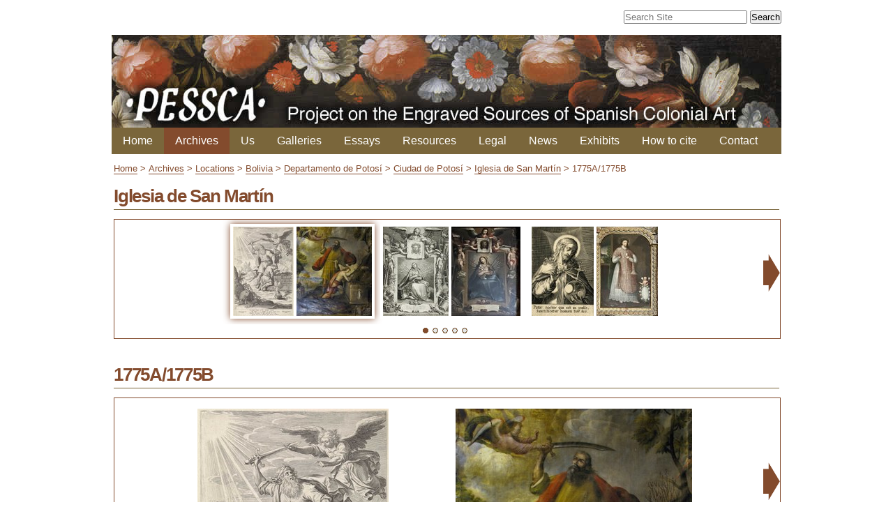

--- FILE ---
content_type: text/html;charset=utf-8
request_url: https://colonialart.org/archives/locations/bolivia/departamento-de-potosi/ciudad-de-potosi/iglesia-de-san-martin
body_size: 4399
content:
<!DOCTYPE html PUBLIC "-//W3C//DTD XHTML 1.0 Transitional//EN" "http://www.w3.org/TR/xhtml1/DTD/xhtml1-transitional.dtd"><html xmlns="http://www.w3.org/1999/xhtml">
<head><base href="https://colonialart.org/archives/locations/bolivia/departamento-de-potosi/ciudad-de-potosi/iglesia-de-san-martin/" /><meta http-equiv="Content-Type" content="text/html; charset=utf-8" /><link rel="stylesheet" type="text/css" media="screen" href="https://colonialart.org/portal_css/Sunburst%20Theme/reset-cachekey-7669c15ccf164ce550847ee0455b23e7.css" /><link rel="stylesheet" type="text/css" href="https://colonialart.org/portal_css/Sunburst%20Theme/base-cachekey-ed197b570635a473824e2426146006a1.css" /><link rel="stylesheet" type="text/css" media="screen" href="https://colonialart.org/portal_css/Sunburst%20Theme/resourceplone.app.jquerytools.overlays-cachekey-785b9e1cc1c19735d1e80e798c227b93.css" /><style type="text/css" media="screen">@import url(https://colonialart.org/portal_css/Sunburst%20Theme/resourceplone.formwidget.autocompletejquery.autocomplete-cachekey-b0c94fb7615c05a411f596ea9e3249b1.css);</style><link rel="stylesheet" type="text/css" href="https://colonialart.org/portal_css/Sunburst%20Theme/themediazotheme.colonialartstaticmain-cachekey-1ea07db3a38617664fc10fb3075f8d6d.css" /><link rel="canonical" href="https://colonialart.org/archives/locations/bolivia/departamento-de-potosi/ciudad-de-potosi/iglesia-de-san-martin" /><link rel="apple-touch-icon" href="https://colonialart.org/touch_icon.png" /><link rel="previous" href="https://colonialart.org/archives/locations/bolivia/departamento-de-potosi/ciudad-de-potosi/iglesia-de-san-lorenzo" title="Go to previous item" /><link rel="search" href="https://colonialart.org/@@search" title="Search this site" /><meta name="viewport" content="width=device-width, initial-scale=0.6666, maximum-scale=1.0, minimum-scale=0.6666" /><meta name="generator" content="Plone - http://plone.org" />
    <title>Iglesia de San Martín — Colonial Art</title>
    <link rel="shortcut icon" type="image/x-icon" href="/++theme++updated-mobile/static/favicon.ico" />
    <link rel="stylesheet" type="text/css" media="screen" href="/++theme++updated-mobile/static/main.css?v=11" />
</head>
<body class="template-gallery_view portaltype-gallery site-colonialart section-archives subsection-locations subsection-locations-bolivia subsection-locations-bolivia-departamento-de-potosi icons-on userrole-anonymous"><p class="hiddenStructure">
  <a accesskey="2" href="https://colonialart.org/archives/locations/bolivia/departamento-de-potosi/ciudad-de-potosi/iglesia-de-san-martin#content">Skip to content.</a> |

  <a accesskey="6" href="https://colonialart.org/archives/locations/bolivia/departamento-de-potosi/ciudad-de-potosi/iglesia-de-san-martin#portal-globalnav">Skip to navigation</a>
</p><p class="hiddenStructure">Personal tools</p><div id="visual-portal-wrapper">

   <div id="portal-top">
        <div id="portal-searchbox">

    <form id="searchGadget_form" action="https://colonialart.org/@@search">

        <div class="LSBox">
        <label class="hiddenStructure" for="searchGadget">Search Site</label>

        <input name="SearchableText" type="text" size="18" title="Search Site" placeholder="Search Site" accesskey="4" class="searchField" id="searchGadget" />

        <input class="searchButton" type="submit" value="Search" />

        

        <div class="LSResult" id="LSResult"><div class="LSShadow" id="LSShadow"></div></div>
        </div>
    </form>

    <div id="portal-advanced-search" class="hiddenStructure">
        <a href="https://colonialart.org/@@search" accesskey="5">
            Advanced Search…
        </a>
    </div>

</div>
        <div id="banner">
            <a title="Project on the Engraved Sources of Colonial Art" href="https://colonialart.org">
            <img src="/++theme++updated-mobile/static/transparent.gif" title="Project on the Engraved Sources of Colonial Art" /></a>
        </div>
    </div>
    <p class="hiddenStructure">Navigation</p>
    <div class="gl-mobile-menu"><header class="header"><input class="menu-btn" type="checkbox" id="menu-btn" />
    <div class="menu-btn-wrapper"><label class="menu-icon" for="menu-btn">
        <span class="navicon"></span>
    </label></div>
    <ul class="menu">
                <li class="plain"><a href="https://colonialart.org">
                    Home
            </a></li><li class="selected"><a href="https://colonialart.org/archives">
                    Archives
            </a></li><li class="plain"><a href="https://colonialart.org/us">
                    Us
            </a></li><li class="plain"><a href="https://colonialart.org/galleries">
                    Galleries
            </a></li><li class="plain"><a href="https://colonialart.org/essays">
                    Essays
            </a></li><li class="plain"><a href="https://colonialart.org/resources">
                    Resources
            </a></li><li class="plain"><a href="https://colonialart.org/legal">
                    Legal
            </a></li><li class="plain"><a href="https://colonialart.org/news">
                    News
            </a></li><li class="plain"><a href="https://colonialart.org/exhibits">
                    Exhibits
            </a></li><li class="plain"><a href="https://colonialart.org/citations">
                    How to cite
            </a></li><li class="plain"><a href="https://colonialart.org/contact">
                    Contact
            </a></li>
          </ul>
    </header></div>
    <div id="portal-globalnav"></div>
    <div id="portal-column-content">

            <div id="viewlet-above-content"><div id="portal-breadcrumbs">

    <span id="breadcrumbs-home">
        <a href="https://colonialart.org">Home</a>
        <span class="breadcrumbSeparator">
	    &gt;
        </span>
    </span>
    <span id="breadcrumbs-1" dir="ltr">
        
            <a href="https://colonialart.org/archives">Archives</a>
            <span class="breadcrumbSeparator">
		&gt;
            </span>
            
         
    </span>
    <span id="breadcrumbs-2" dir="ltr">
        
            <a href="https://colonialart.org/archives/locations">Locations</a>
            <span class="breadcrumbSeparator">
		&gt;
            </span>
            
         
    </span>
    <span id="breadcrumbs-3" dir="ltr">
        
            <a href="https://colonialart.org/archives/locations/bolivia">Bolivia</a>
            <span class="breadcrumbSeparator">
		&gt;
            </span>
            
         
    </span>
    <span id="breadcrumbs-4" dir="ltr">
        
            <a href="https://colonialart.org/archives/locations/bolivia/departamento-de-potosi">Departamento de Potosí</a>
            <span class="breadcrumbSeparator">
		&gt;
            </span>
            
         
    </span>
    <span id="breadcrumbs-5" dir="ltr">
        
            <a href="https://colonialart.org/archives/locations/bolivia/departamento-de-potosi/ciudad-de-potosi">Ciudad de Potosí</a>
            <span class="breadcrumbSeparator">
		&gt;
            </span>
            
         
    </span>
    <span id="breadcrumbs-6" dir="ltr">
        
            
            
            <span id="breadcrumbs-current">Iglesia de San Martín</span>
         
    </span>

</div>
</div>

            
                <div class="">

                    

                    

    <dl class="portalMessage info" id="kssPortalMessage" style="display:none">
        <dt>Info</dt>
        <dd></dd>
    </dl>



                    
                        <div id="content">

                            

                            

                             <div id="viewlet-above-content-title"></div>
                             
    
    <h1 id="parent-fieldname-title" class="documentFirstHeading">
        Iglesia de San Martín
    </h1>

                             <div id="viewlet-below-content-title">
</div>

                             
                                 
                                 
            
            
        
                             

                             <div id="viewlet-above-content-body"></div>
                             <div id="content-core">
                                 
    



<div class="major_wrapper" style="display:none">

	<div id="scrollable_wrapper">
	<a class="prev browse left"></a>
    <div class="scrollable" id="navigator">
        <div class="items">
            <div class="cblock">
                <table class="citem" id="1775a-1775b"><tr>
                    <td><a href="https://colonialart.org/archives/locations/bolivia/departamento-de-potosi/ciudad-de-potosi/iglesia-de-san-martin/1775a-1775b" title=""><img src="https://colonialart.org/artworks/1775a/@@images/57417118-1681-491a-960d-b7c66ad26783.jpeg" alt="1775A" title="1775A" height="128" width="87" /></a><a href="https://colonialart.org/archives/locations/bolivia/departamento-de-potosi/ciudad-de-potosi/iglesia-de-san-martin/1775a-1775b" title=""><img src="https://colonialart.org/artworks/1775B/@@images/898a7a06-478c-46a1-aa94-b71aad0fec27.jpeg" alt="1775B" title="1775B" height="128" width="108" /></a></td>
                </tr></table>
                <table class="citem" id="5321a-5321b"><tr>
                    <td><a href="https://colonialart.org/archives/locations/bolivia/departamento-de-potosi/ciudad-de-potosi/iglesia-de-san-martin/5321a-5321b" title=""><img src="https://colonialart.org/artworks/5321a/@@images/6d466794-9fb1-4ebc-8c16-d0270409e90c.jpeg" alt="5321A" title="5321A" height="128" width="94" /></a><a href="https://colonialart.org/archives/locations/bolivia/departamento-de-potosi/ciudad-de-potosi/iglesia-de-san-martin/5321a-5321b" title=""><img src="https://colonialart.org/artworks/5321b/@@images/b47c9c1b-f716-4f91-bd4a-f8ae5dfb9fd0.jpeg" alt="5321B" title="5321B" height="128" width="99" /></a></td>
                </tr></table>
                <table class="citem" id="6586a-6586b"><tr>
                    <td><a href="https://colonialart.org/archives/locations/bolivia/departamento-de-potosi/ciudad-de-potosi/iglesia-de-san-martin/6586a-6586b" title=""><img src="https://colonialart.org/artworks/6586a/@@images/00e41503-c8a3-44b2-9166-63e3419fcd69.jpeg" alt="6586A" title="6586A" height="128" width="89" /></a><a href="https://colonialart.org/archives/locations/bolivia/departamento-de-potosi/ciudad-de-potosi/iglesia-de-san-martin/6586a-6586b" title=""><img src="https://colonialart.org/artworks/6586b/@@images/167d912f-3a3d-4afe-99cc-6b095f6093f8.jpeg" alt="6586B" title="6586B" height="128" width="88" /></a></td>
                </tr></table>
            </div>
            <div class="cblock">
                <table class="citem" id="3257a-6587b"><tr>
                    <td><a href="https://colonialart.org/archives/locations/bolivia/departamento-de-potosi/ciudad-de-potosi/iglesia-de-san-martin/3257a-6587b" title=""><img src="https://colonialart.org/artworks/3257a/@@images/7ee75733-9e0d-4026-ac38-066d7d462697.jpeg" alt="3257A" title="3257A" height="128" width="86" /></a><a href="https://colonialart.org/archives/locations/bolivia/departamento-de-potosi/ciudad-de-potosi/iglesia-de-san-martin/3257a-6587b" title=""><img src="https://colonialart.org/artworks/6587b/@@images/578adf5f-8bcd-4aeb-9b16-3346096bf83c.jpeg" alt="6587B" title="6587B" height="128" width="91" /></a></td>
                </tr></table>
                <table class="citem" id="3258a-6588b"><tr>
                    <td><a href="https://colonialart.org/archives/locations/bolivia/departamento-de-potosi/ciudad-de-potosi/iglesia-de-san-martin/3258a-6588b" title=""><img src="https://colonialart.org/artworks/3258a/@@images/769a1667-5505-4b75-bc9d-5d6714fb6c71.jpeg" alt="3258A" title="3258A" height="128" width="87" /></a><a href="https://colonialart.org/archives/locations/bolivia/departamento-de-potosi/ciudad-de-potosi/iglesia-de-san-martin/3258a-6588b" title=""><img src="https://colonialart.org/artworks/6588b/@@images/a6f270b8-e2bc-43d8-84e8-115f69630ac7.jpeg" alt="6588B" title="6588B" height="128" width="87" /></a></td>
                </tr></table>
                <table class="citem" id="1708a-6589b"><tr>
                    <td><a href="https://colonialart.org/archives/locations/bolivia/departamento-de-potosi/ciudad-de-potosi/iglesia-de-san-martin/1708a-6589b" title=""><img src="https://colonialart.org/artworks/1708a/@@images/357c173a-004b-4c43-bf0d-c85e9afca03c.jpeg" alt="1708A" title="1708A" height="128" width="84" /></a><a href="https://colonialart.org/archives/locations/bolivia/departamento-de-potosi/ciudad-de-potosi/iglesia-de-san-martin/1708a-6589b" title=""><img src="https://colonialart.org/artworks/6589b/@@images/e38e3ff9-d667-4825-b128-553200f16c0f.jpeg" alt="6589B" title="6589B" height="127" width="83" /></a></td>
                </tr></table>
            </div>
            <div class="cblock">
                <table class="citem" id="6590a-6590b"><tr>
                    <td><a href="https://colonialart.org/archives/locations/bolivia/departamento-de-potosi/ciudad-de-potosi/iglesia-de-san-martin/6590a-6590b" title=""><img src="https://colonialart.org/artworks/6590a/@@images/cae379bf-46e6-4e6c-96f7-3dc287b330a5.jpeg" alt="6590A" title="6590A" height="124" width="175" /></a><a href="https://colonialart.org/archives/locations/bolivia/departamento-de-potosi/ciudad-de-potosi/iglesia-de-san-martin/6590a-6590b" title=""><img src="https://colonialart.org/artworks/6590b/@@images/86d6e184-c2bd-420f-8d68-b55c434fa586.jpeg" alt="6590B" title="6590B" height="124" width="80" /></a></td>
                </tr></table>
                <table class="citem" id="1709a-6591b"><tr>
                    <td><a href="https://colonialart.org/archives/locations/bolivia/departamento-de-potosi/ciudad-de-potosi/iglesia-de-san-martin/1709a-6591b" title=""><img src="https://colonialart.org/artworks/1709A/@@images/f5321afd-8000-4ab7-8f10-d213302bf187.jpeg" alt="1709A" title="1709A" height="128" width="87" /></a><a href="https://colonialart.org/archives/locations/bolivia/departamento-de-potosi/ciudad-de-potosi/iglesia-de-san-martin/1709a-6591b" title=""><img src="https://colonialart.org/artworks/6591b/@@images/d72dc9bd-f2e6-43c4-b1f3-ad1f8dfc0b90.jpeg" alt="6591B" title="6591B" height="128" width="84" /></a></td>
                </tr></table>
                <table class="citem" id="1711a-6592b"><tr>
                    <td><a href="https://colonialart.org/archives/locations/bolivia/departamento-de-potosi/ciudad-de-potosi/iglesia-de-san-martin/1711a-6592b" title=""><img src="https://colonialart.org/artworks/1711A/@@images/49405fbe-948d-4884-b467-56dc60c7e8a2.jpeg" alt="1711A" title="1711A" height="128" width="89" /></a><a href="https://colonialart.org/archives/locations/bolivia/departamento-de-potosi/ciudad-de-potosi/iglesia-de-san-martin/1711a-6592b" title=""><img src="https://colonialart.org/artworks/6592b/@@images/5fbb5b06-9138-4b2b-9b76-a2f359f5165e.jpeg" alt="6592B" title="6592B" height="128" width="93" /></a></td>
                </tr></table>
            </div>
            <div class="cblock">
                <table class="citem" id="6593a-6593b"><tr>
                    <td><a href="https://colonialart.org/archives/locations/bolivia/departamento-de-potosi/ciudad-de-potosi/iglesia-de-san-martin/6593a-6593b" title=""><img src="https://colonialart.org/artworks/6593a/@@images/7e3f4f88-d39f-4341-be55-9ccdb15b8839.jpeg" alt="6593A" title="6593A" height="118" width="173" /></a><a href="https://colonialart.org/archives/locations/bolivia/departamento-de-potosi/ciudad-de-potosi/iglesia-de-san-martin/6593a-6593b" title=""><img src="https://colonialart.org/artworks/6593b/@@images/236d61e7-27ad-4cad-a2b0-5d74286da47c.jpeg" alt="6593B" title="6593B" height="118" width="82" /></a></td>
                </tr></table>
                <table class="citem" id="1713a-6594b"><tr>
                    <td><a href="https://colonialart.org/archives/locations/bolivia/departamento-de-potosi/ciudad-de-potosi/iglesia-de-san-martin/1713a-6594b" title=""><img src="https://colonialart.org/artworks/1713A/@@images/bd9f704c-f479-464f-84fa-d71f4b2bd208.jpeg" alt="1713A" title="1713A" height="127" width="88" /></a><a href="https://colonialart.org/archives/locations/bolivia/departamento-de-potosi/ciudad-de-potosi/iglesia-de-san-martin/1713a-6594b" title=""><img src="https://colonialart.org/artworks/6594b/@@images/a6d3c190-f9ad-47e1-bc12-143625db081a.jpeg" alt="6594B" title="6594B" height="128" width="86" /></a></td>
                </tr></table>
                <table class="citem" id="1714a-6595b"><tr>
                    <td><a href="https://colonialart.org/archives/locations/bolivia/departamento-de-potosi/ciudad-de-potosi/iglesia-de-san-martin/1714a-6595b" title=""><img src="https://colonialart.org/artworks/1714A/@@images/d1de120e-dd90-4b3c-af3e-741f3fb54989.jpeg" alt="1714A" title="1714A" height="128" width="88" /></a><a href="https://colonialart.org/archives/locations/bolivia/departamento-de-potosi/ciudad-de-potosi/iglesia-de-san-martin/1714a-6595b" title=""><img src="https://colonialart.org/artworks/6595b/@@images/97bcda14-fe02-4357-8295-bc1ac59c155f.jpeg" alt="6595B" title="6595B" height="128" width="91" /></a></td>
                </tr></table>
            </div>
            <div class="cblock">
                <table class="citem" id="3267a-6596b"><tr>
                    <td><a href="https://colonialart.org/archives/locations/bolivia/departamento-de-potosi/ciudad-de-potosi/iglesia-de-san-martin/3267a-6596b" title=""><img src="https://colonialart.org/artworks/3267a/@@images/060fe91e-9ffb-46aa-8315-b2cd63bcb758.jpeg" alt="3267A" title="3267A" height="128" width="87" /></a><a href="https://colonialart.org/archives/locations/bolivia/departamento-de-potosi/ciudad-de-potosi/iglesia-de-san-martin/3267a-6596b" title=""><img src="https://colonialart.org/artworks/6596b/@@images/7e7c8380-c642-4682-955f-ec29139bc5c4.jpeg" alt="6596B" title="6596B" height="128" width="83" /></a></td>
                </tr></table>
                <table class="citem" id="1715a-6597b"><tr>
                    <td><a href="https://colonialart.org/archives/locations/bolivia/departamento-de-potosi/ciudad-de-potosi/iglesia-de-san-martin/1715a-6597b" title=""><img src="https://colonialart.org/artworks/1715A/@@images/df20bbeb-9551-4f74-82dc-10e100141149.jpeg" alt="1715A" title="1715A" height="128" width="89" /></a><a href="https://colonialart.org/archives/locations/bolivia/departamento-de-potosi/ciudad-de-potosi/iglesia-de-san-martin/1715a-6597b" title=""><img src="https://colonialart.org/artworks/6597b/@@images/05945239-cf1b-4cbc-bccd-ccf031de8d76.jpeg" alt="6597B" title="6597B" height="128" width="90" /></a></td>
                </tr></table>
                <table class="citem" id="6598a-6598b"><tr>
                    <td><a href="https://colonialart.org/archives/locations/bolivia/departamento-de-potosi/ciudad-de-potosi/iglesia-de-san-martin/6598a-6598b" title=""><img src="https://colonialart.org/artworks/6598a/@@images/e72c40ed-0b20-461f-9df7-6c9fa4e9496b.jpeg" alt="6598A" title="6598A" height="127" width="113" /></a><a href="https://colonialart.org/archives/locations/bolivia/departamento-de-potosi/ciudad-de-potosi/iglesia-de-san-martin/6598a-6598b" title=""><img src="https://colonialart.org/artworks/6598b/@@images/c9a00ccf-a8c5-4cb2-bfd0-c3511d6ecf06.jpeg" alt="6598B" title="6598B" height="128" width="92" /></a></td>
                </tr></table>
            </div>
        </div>
    </div>
    <a class="next browse right"></a>
    <div class="navi-wrapper"><div class="navi"></div></div>
    </div>

    <br style="clear:both" />

    <h1 id="ctitle"> </h1>
    <div id="preview_wrapper">
    <div class="navimage left"><div class="previmage"></div></div>
    <div id="image_wrap"></div>
    <div class="navimage right"><div class="nextimage"></div></div>
    <br style="clear:both" />
    </div>


</div>

    

                             </div>
                             <div id="viewlet-below-content-body">



    <div class="visualClear"><!-- --></div>

    <div class="documentActions">
        

        

    </div>

</div>

                            
                        </div>
                    

                    
                </div>
            

            <div id="viewlet-below-content">



    

        <div class="listingBar">

          
            <a class="previous" href="https://colonialart.org/archives/locations/bolivia/departamento-de-potosi/ciudad-de-potosi/iglesia-de-san-lorenzo" title="Go to previous item">
                «
                
                    Previous:
                    Iglesia de San Lorenzo
                
            </a>
          


            

           

       </div>

   





</div>
        </div>
    <div id="portal-footer-wrapper">
            
                
<div class="portletWrapper" data-portlethash="706c6f6e652e6c656674636f6c756d6e0a636f6e746578740a2f636f6c6f6e69616c6172740a666f6f746572" id="portletwrapper-706c6f6e652e6c656674636f6c756d6e0a636f6e746578740a2f636f6c6f6e69616c6172740a666f6f746572"><div class="portletStaticText portlet-static-footer"><p style="text-align: center; "><img src="https://colonialart.org/other-images/logos/pessca/@@images/6ffffc3d-29ec-4520-91a7-91b1b11c49be.png" alt="PESSCA" class="image-inline" title="PESSCA" /></p></div>

</div>




            
        </div><ul id="portal-siteactions">

    <li id="siteaction-sitemap"><a href="https://colonialart.org/sitemap" accesskey="3" title="Site Map">Site Map</a></li>
    <li id="siteaction-accessibility"><a href="https://colonialart.org/accessibility-info" accesskey="0" title="Accessibility">Accessibility</a></li>
    <li id="siteaction-contact"><a href="https://colonialart.org/contact-info" accesskey="9" title="Contact">Contact</a></li>
</ul>
</div><script async="" src="https://www.googletagmanager.com/gtag/js?id=UA-1214324-10"></script><script>
  window.dataLayer = window.dataLayer || [];
  function gtag(){dataLayer.push(arguments);}
  gtag('js', new Date());

  gtag('config', 'UA-1214324-10');
</script><script type="text/javascript" src="https://colonialart.org/portal_javascripts/Sunburst%20Theme/resourceplone.app.jquery-cachekey-0100221b5e502f6b62a6c4ed717b8224.js"></script><script type="text/javascript" src="https://colonialart.org/portal_javascripts/Sunburst%20Theme/resourceplone.formwidget.autocompletejquery.autocomplete.min-cachekey-48fd50b53b4234f71914aa09c11728df.js"></script></body>
</html>

--- FILE ---
content_type: text/html;charset=utf-8
request_url: https://colonialart.org/archives/locations/bolivia/departamento-de-potosi/ciudad-de-potosi/iglesia-de-san-martin/1775a-1775b
body_size: 3016
content:
<!DOCTYPE html PUBLIC "-//W3C//DTD XHTML 1.0 Transitional//EN" "http://www.w3.org/TR/xhtml1/DTD/xhtml1-transitional.dtd"><html xmlns="http://www.w3.org/1999/xhtml">
<head><base href="https://colonialart.org/archives/locations/bolivia/departamento-de-potosi/ciudad-de-potosi/iglesia-de-san-martin/1775a-1775b/" /><meta http-equiv="Content-Type" content="text/html; charset=utf-8" /><link rel="stylesheet" type="text/css" media="screen" href="https://colonialart.org/portal_css/Sunburst%20Theme/reset-cachekey-7669c15ccf164ce550847ee0455b23e7.css" /><link rel="stylesheet" type="text/css" href="https://colonialart.org/portal_css/Sunburst%20Theme/base-cachekey-ed197b570635a473824e2426146006a1.css" /><link rel="stylesheet" type="text/css" media="screen" href="https://colonialart.org/portal_css/Sunburst%20Theme/resourceplone.app.jquerytools.overlays-cachekey-785b9e1cc1c19735d1e80e798c227b93.css" /><style type="text/css" media="screen">@import url(https://colonialart.org/portal_css/Sunburst%20Theme/resourceplone.formwidget.autocompletejquery.autocomplete-cachekey-b0c94fb7615c05a411f596ea9e3249b1.css);</style><link rel="stylesheet" type="text/css" href="https://colonialart.org/portal_css/Sunburst%20Theme/themediazotheme.colonialartstaticmain-cachekey-1ea07db3a38617664fc10fb3075f8d6d.css" /><link rel="canonical" href="https://colonialart.org/archives/locations/bolivia/departamento-de-potosi/ciudad-de-potosi/iglesia-de-san-martin/1775a-1775b" /><link rel="apple-touch-icon" href="https://colonialart.org/touch_icon.png" /><link rel="next" href="https://colonialart.org/archives/locations/bolivia/departamento-de-potosi/ciudad-de-potosi/iglesia-de-san-martin/5321a-5321b" title="Go to next item" /><link rel="search" href="https://colonialart.org/@@search" title="Search this site" /><meta name="viewport" content="width=device-width, initial-scale=0.6666, maximum-scale=1.0, minimum-scale=0.6666" /><meta name="generator" content="Plone - http://plone.org" />
    <title>1775A/1775B — Colonial Art</title>
    <link rel="shortcut icon" type="image/x-icon" href="/++theme++updated-mobile/static/favicon.ico" />
    <link rel="stylesheet" type="text/css" media="screen" href="/++theme++updated-mobile/static/main.css?v=11" />
</head>
<body class="template-correspondence_view portaltype-correspondence site-colonialart section-archives subsection-locations subsection-locations-bolivia subsection-locations-bolivia-departamento-de-potosi icons-on userrole-anonymous"><p class="hiddenStructure">
  <a accesskey="2" href="https://colonialart.org/archives/locations/bolivia/departamento-de-potosi/ciudad-de-potosi/iglesia-de-san-martin/1775a-1775b#content">Skip to content.</a> |

  <a accesskey="6" href="https://colonialart.org/archives/locations/bolivia/departamento-de-potosi/ciudad-de-potosi/iglesia-de-san-martin/1775a-1775b#portal-globalnav">Skip to navigation</a>
</p><p class="hiddenStructure">Personal tools</p><div id="visual-portal-wrapper">

   <div id="portal-top">
        <div id="portal-searchbox">

    <form id="searchGadget_form" action="https://colonialart.org/@@search">

        <div class="LSBox">
        <label class="hiddenStructure" for="searchGadget">Search Site</label>

        <input name="SearchableText" type="text" size="18" title="Search Site" placeholder="Search Site" accesskey="4" class="searchField" id="searchGadget" />

        <input class="searchButton" type="submit" value="Search" />

        

        <div class="LSResult" id="LSResult"><div class="LSShadow" id="LSShadow"></div></div>
        </div>
    </form>

    <div id="portal-advanced-search" class="hiddenStructure">
        <a href="https://colonialart.org/@@search" accesskey="5">
            Advanced Search…
        </a>
    </div>

</div>
        <div id="banner">
            <a title="Project on the Engraved Sources of Colonial Art" href="https://colonialart.org">
            <img src="/++theme++updated-mobile/static/transparent.gif" title="Project on the Engraved Sources of Colonial Art" /></a>
        </div>
    </div>
    <p class="hiddenStructure">Navigation</p>
    <div class="gl-mobile-menu"><header class="header"><input class="menu-btn" type="checkbox" id="menu-btn" />
    <div class="menu-btn-wrapper"><label class="menu-icon" for="menu-btn">
        <span class="navicon"></span>
    </label></div>
    <ul class="menu">
                <li class="plain"><a href="https://colonialart.org">
                    Home
            </a></li><li class="selected"><a href="https://colonialart.org/archives">
                    Archives
            </a></li><li class="plain"><a href="https://colonialart.org/us">
                    Us
            </a></li><li class="plain"><a href="https://colonialart.org/galleries">
                    Galleries
            </a></li><li class="plain"><a href="https://colonialart.org/essays">
                    Essays
            </a></li><li class="plain"><a href="https://colonialart.org/resources">
                    Resources
            </a></li><li class="plain"><a href="https://colonialart.org/legal">
                    Legal
            </a></li><li class="plain"><a href="https://colonialart.org/news">
                    News
            </a></li><li class="plain"><a href="https://colonialart.org/exhibits">
                    Exhibits
            </a></li><li class="plain"><a href="https://colonialart.org/citations">
                    How to cite
            </a></li><li class="plain"><a href="https://colonialart.org/contact">
                    Contact
            </a></li>
          </ul>
    </header></div>
    <div id="portal-globalnav"></div>
    <div id="portal-column-content">

            <div id="viewlet-above-content"><div id="portal-breadcrumbs">

    <span id="breadcrumbs-home">
        <a href="https://colonialart.org">Home</a>
        <span class="breadcrumbSeparator">
	    &gt;
        </span>
    </span>
    <span id="breadcrumbs-1" dir="ltr">
        
            <a href="https://colonialart.org/archives">Archives</a>
            <span class="breadcrumbSeparator">
		&gt;
            </span>
            
         
    </span>
    <span id="breadcrumbs-2" dir="ltr">
        
            <a href="https://colonialart.org/archives/locations">Locations</a>
            <span class="breadcrumbSeparator">
		&gt;
            </span>
            
         
    </span>
    <span id="breadcrumbs-3" dir="ltr">
        
            <a href="https://colonialart.org/archives/locations/bolivia">Bolivia</a>
            <span class="breadcrumbSeparator">
		&gt;
            </span>
            
         
    </span>
    <span id="breadcrumbs-4" dir="ltr">
        
            <a href="https://colonialart.org/archives/locations/bolivia/departamento-de-potosi">Departamento de Potosí</a>
            <span class="breadcrumbSeparator">
		&gt;
            </span>
            
         
    </span>
    <span id="breadcrumbs-5" dir="ltr">
        
            <a href="https://colonialart.org/archives/locations/bolivia/departamento-de-potosi/ciudad-de-potosi">Ciudad de Potosí</a>
            <span class="breadcrumbSeparator">
		&gt;
            </span>
            
         
    </span>
    <span id="breadcrumbs-6" dir="ltr">
        
            <a href="https://colonialart.org/archives/locations/bolivia/departamento-de-potosi/ciudad-de-potosi/iglesia-de-san-martin">Iglesia de San Martín</a>
            <span class="breadcrumbSeparator">
		&gt;
            </span>
            
         
    </span>
    <span id="breadcrumbs-7" dir="ltr">
        
            
            
            <span id="breadcrumbs-current">1775A/1775B</span>
         
    </span>

</div>
</div>

            
                <div class="">

                    

                    

    <dl class="portalMessage info" id="kssPortalMessage" style="display:none">
        <dt>Info</dt>
        <dd></dd>
    </dl>



                    
                        <div id="content">

                            

                            

                             <div id="viewlet-above-content-title"></div>
                             
                                 
                                 
            
            <h1 class="documentFirstHeading">1775A/1775B</h1>
        
                             
                             <div id="viewlet-below-content-title">
</div>

                             
                                 
                                 
            
            
        
                             

                             <div id="viewlet-above-content-body"></div>
                             <div id="content-core">
                                 
    

    <div class="bdiv">
	    <h1>1775A/1775B</h1>
            <table class="preview-image-wrapper">
                <tr>
        			<th> </th>
        			
            			<th style="width:274px"><a style="border:none !important;" href="https://colonialart.org/artworks/1775a/view"><img src="https://colonialart.org/artworks/1775a/@@images/71b7571d-a5ea-4f6d-9328-5d0b7881ab51.jpeg" alt="1775A" title="More information" height="399" width="274" /></a>
            				<div>
            					<a style="border:none !important; display:block;" title="More information" href="https://colonialart.org/artworks/1775a/view">The sacrifice of Isaac</a>
            				</div>
            				<div>
            					<a title="More information" style="display:block;width:100%;padding-bottom:0.5em;" href="https://colonialart.org/artworks/1775a/view">Egbert van Panderen (1576-1622)</a>
            				</div>
            			</th>
            			<th> </th>
        			
        			
            			<th style="width:339px"><a style="border:none !important;" href="https://colonialart.org/artworks/1775B/view"><img src="https://colonialart.org/artworks/1775B/@@images/55c95a8f-f164-4f2b-990b-706aa7743a90.jpeg" alt="1775B" title="More information" height="400" width="339" /></a>
            				<div>
            					<a style="border:none !important; display:block;" title="More information" href="https://colonialart.org/artworks/1775B/view">The Sacrifice of Isaac</a>
            				</div>
            				<div>
            					<a title="More information" style="display:block;width:100%;padding-bottom:0.5em;" href="https://colonialart.org/artworks/1775B/view">Anonymous</a>
            				</div>
            			</th>
            			<th> </th>
        			
                </tr>
            </table>
</div>


<dl>
    
    
</dl>

    

                             </div>
                             <div id="viewlet-below-content-body">



    <div class="visualClear"><!-- --></div>

    <div class="documentActions">
        

        

    </div>

</div>

                            
                        </div>
                    

                    
                </div>
            

            <div id="viewlet-below-content">



    

        <div class="listingBar">

          


            <a class="next" href="https://colonialart.org/archives/locations/bolivia/departamento-de-potosi/ciudad-de-potosi/iglesia-de-san-martin/5321a-5321b" title="Go to next item">
               
                 Next:
                 5321A/5321B
               
                »
            </a>

           

       </div>

   





</div>
        </div>
    <div id="portal-footer-wrapper">
            
                
<div class="portletWrapper" data-portlethash="706c6f6e652e6c656674636f6c756d6e0a636f6e746578740a2f636f6c6f6e69616c6172740a666f6f746572" id="portletwrapper-706c6f6e652e6c656674636f6c756d6e0a636f6e746578740a2f636f6c6f6e69616c6172740a666f6f746572"><div class="portletStaticText portlet-static-footer"><p style="text-align: center; "><img src="https://colonialart.org/other-images/logos/pessca/@@images/6ffffc3d-29ec-4520-91a7-91b1b11c49be.png" alt="PESSCA" class="image-inline" title="PESSCA" /></p></div>

</div>




            
        </div><ul id="portal-siteactions">

    <li id="siteaction-sitemap"><a href="https://colonialart.org/sitemap" accesskey="3" title="Site Map">Site Map</a></li>
    <li id="siteaction-accessibility"><a href="https://colonialart.org/accessibility-info" accesskey="0" title="Accessibility">Accessibility</a></li>
    <li id="siteaction-contact"><a href="https://colonialart.org/contact-info" accesskey="9" title="Contact">Contact</a></li>
</ul>
</div><script async="" src="https://www.googletagmanager.com/gtag/js?id=UA-1214324-10"></script><script>
  window.dataLayer = window.dataLayer || [];
  function gtag(){dataLayer.push(arguments);}
  gtag('js', new Date());

  gtag('config', 'UA-1214324-10');
</script><script type="text/javascript" src="https://colonialart.org/portal_javascripts/Sunburst%20Theme/resourceplone.app.jquery-cachekey-0100221b5e502f6b62a6c4ed717b8224.js"></script><script type="text/javascript" src="https://colonialart.org/portal_javascripts/Sunburst%20Theme/resourceplone.formwidget.autocompletejquery.autocomplete.min-cachekey-48fd50b53b4234f71914aa09c11728df.js"></script></body>
</html>